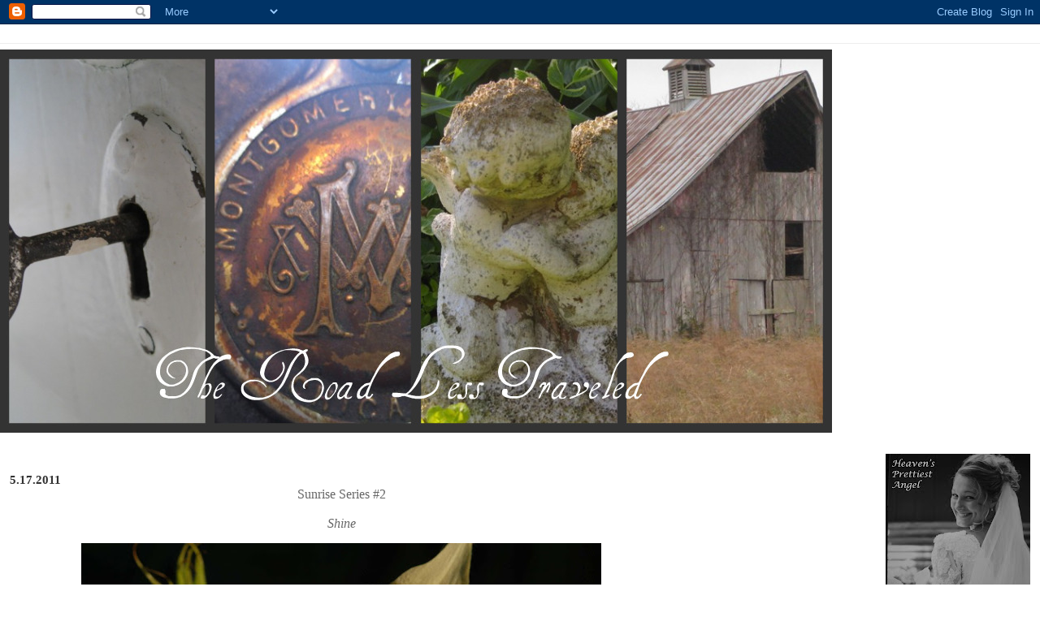

--- FILE ---
content_type: text/html; charset=UTF-8
request_url: https://ajourneyontheroadlesstraveled.blogspot.com/2011/05/sunrise-series-2-shine-turn-your-face.html
body_size: 16234
content:
<!DOCTYPE html>
<html dir='ltr'>
<head>
<link href='https://www.blogger.com/static/v1/widgets/2944754296-widget_css_bundle.css' rel='stylesheet' type='text/css'/>
<meta content='text/html; charset=UTF-8' http-equiv='Content-Type'/>
<meta content='blogger' name='generator'/>
<link href='https://ajourneyontheroadlesstraveled.blogspot.com/favicon.ico' rel='icon' type='image/x-icon'/>
<link href='http://ajourneyontheroadlesstraveled.blogspot.com/2011/05/sunrise-series-2-shine-turn-your-face.html' rel='canonical'/>
<link rel="alternate" type="application/atom+xml" title="The Road Less Traveled - Atom" href="https://ajourneyontheroadlesstraveled.blogspot.com/feeds/posts/default" />
<link rel="alternate" type="application/rss+xml" title="The Road Less Traveled - RSS" href="https://ajourneyontheroadlesstraveled.blogspot.com/feeds/posts/default?alt=rss" />
<link rel="service.post" type="application/atom+xml" title="The Road Less Traveled - Atom" href="https://www.blogger.com/feeds/1095516510953968940/posts/default" />

<link rel="alternate" type="application/atom+xml" title="The Road Less Traveled - Atom" href="https://ajourneyontheroadlesstraveled.blogspot.com/feeds/6225862301166588786/comments/default" />
<!--Can't find substitution for tag [blog.ieCssRetrofitLinks]-->
<link href='https://blogger.googleusercontent.com/img/b/R29vZ2xl/AVvXsEiRyfq_cdA_orARMKc0tSPPJksEimeGXOWGM2Nin2pjgrszXnM9hUoao1suNNvfvnY5dgUipMqqtMSMwGSFSFjLq2OpHAV_04okODcEHVanp9INdHaHxPyt71aQhUqt8bsZfRw95jiHQss/s640/illuminate.jpg' rel='image_src'/>
<meta content='http://ajourneyontheroadlesstraveled.blogspot.com/2011/05/sunrise-series-2-shine-turn-your-face.html' property='og:url'/>
<meta content='The Road Less Traveled' property='og:title'/>
<meta content='Sunrise Series #2 Shine Turn your face to the sun and the shadows fall behind you. ~Maori proverb 267/365 i heart flowers photo challenge' property='og:description'/>
<meta content='https://blogger.googleusercontent.com/img/b/R29vZ2xl/AVvXsEiRyfq_cdA_orARMKc0tSPPJksEimeGXOWGM2Nin2pjgrszXnM9hUoao1suNNvfvnY5dgUipMqqtMSMwGSFSFjLq2OpHAV_04okODcEHVanp9INdHaHxPyt71aQhUqt8bsZfRw95jiHQss/w1200-h630-p-k-no-nu/illuminate.jpg' property='og:image'/>
<title>The Road Less Traveled</title>
<style id='page-skin-1' type='text/css'><!--
/*
* Blogger Template Style
*
* Jellyfish
* by Jason Sutter
*/
body {
margin: 0px;
padding: 0px;
background: #ffffff;
color: #111111;
font: normal normal 76% Times, serif;
}
a:link,
a:visited,
a:active {
color: #444444;
}
a img {
border: 0;
}
@media all {
div#main-wrapper {
float: left;
width: 65%;
padding-top: 20px;
padding-right: 1em;
padding-bottom: 0;
padding-left: 0;
word-wrap: break-word; /* fix for long text breaking sidebar float in IE */
overflow: hidden;     /* fix for long non-text content breaking IE sidebar float */
}
div#sidebar-wrapper {
margin: 0px;
text-align: left;
}
div#sidebar {
width: 32%;
float: right;
word-wrap: break-word; /* fix for long text breaking sidebar float in IE */
overflow: hidden;     /* fix for long non-text content breaking IE sidebar float */
}
}
#content-wrapper {
margin-right: 1em;
margin-left: 1em;
}
@media handheld {
div#main-wrapper {
float:none;
width:90%;
}
div#sidebar-wrapper {
margin-left:5%;
}
}
h1,h2,h3,h4 {
padding:0px;
margin:0px;
}
#header {
padding-top:7px;
padding-right:0px;
padding-bottom:20px;
padding-left:0px;
margin-top:23px;
margin-right:0px;
margin-bottom:0px;
margin-left:0px;
border-top:1px solid #eeeeee;
background: #ffffff;
color: #999999;
}
h1 a:visited {
text-decoration: none;
color: #444444;
}
h1 {
padding-left: 3%;
padding-top: 20px;
border-bottom: dotted 1px #000000;
border-top: solid 6px #444444;
color: #444444;
background: #eeeeee;
text-transform:lowercase;
font: normal bold 340% Helvetica Neue Black Condensed, Arial Black,Arial, Sans-Serif;
line-height: 0.8em;
}
.description {
padding:0px;
margin-top:1em;
margin-right:12%;
margin-bottom:0px;
margin-left:5%;
color: #999999;
background:transparent;
text-transform:uppercase;
font: normal normal 80% Times, serif;
}
h3 {
color: #000000;
font-weight:normal;
font-size: 150%;
}
h3.post-title a {
color: #000000;
}
.Blog h2.date-header {
margin-top:10px;
margin-right:0px;
margin-bottom:0px;
margin-left:0px;
color: #333333;
font-size:120%;
text-align: left;
text-transform:none;
font-weight: bold;
}
#sidebar .widget {
margin-top: 0px;
margin-right: 0px;
margin-bottom: 33px;
margin-left: 0px;
padding: 0px;
font-size: 95%;
text-align: right;
}
#sidebar ul {
list-style-type: none;
margin-top: 0;
}
#sidebar li {
margin: 0px;
padding: 0px;
list-style-type: none;
}
@media all {
.widget h2 {
color: #444444;
font-size: 240%;
text-align:right;
text-transform:lowercase;
}
}
@media handheld {
.widget h2 {
text-align:left;
}
#sidebar {
text-align:left;
}
}
.post {
margin-top:0px;
margin-right:0px;
margin-bottom:30px;
margin-left:0px;
font-size:100%;
}
.post strong {
font-weight: bold;
}
#sidebar a:link,
#sidebar a:visited {
color: #999999;
}
#sidebar a:hover {
text-decoration: none;
}
pre,code,strike {
color: #666666;
}
.post-footer {
padding: 0px;
margin: 0px;
color: #444444;
font-size: 80%;
}
.post-footer a {
text-decoration:none;
}
.post-footer a:hover {
text-decoration:underline;
}
#comments {
padding-top: 2px;
padding-right: 0px;
padding-bottom: 2px;
padding-left: 5px;
font-weight: normal;
}
.comment-author {
margin-top: 20px;
}
.comment-body {
margin-top: 10px;
font-size: 100%;
}
.comment-footer {
margin-right: 10px;
display: inline;
padding: 0px;
color: #444444;
font-size: 80%;
font-family: Lucida Grande,MS Sans Serif,Lucida Sans Unicode,Verdana,Geneva,Lucida,Arial,Helvetica,Sans-Serif;
}
.deleted-comment {
font-style:italic;
color:gray;
}
.comment-link {
margin-left: .6em;
}
.profile-img {
margin-top: 0;
margin-right: 0;
margin-bottom: 5px;
margin-left: 5px;
float: right;
}
.Profile dd {
margin: 0;
padding: 0;
}
.BlogArchive #ArchiveList {
float: right;
}
.widget-content {
margin-top: 0.5em;
}
@media handheld {
.Profile img {
float:none;
}
.Profile {
text-align:left;
}
}
.feed-links {
clear: both;
line-height: 2.5em;
}
#blog-pager-newer-link {
float: left;
}
#blog-pager-older-link {
float: right;
}
#blog-pager {
text-align: center;
}
.clear {
clear: both;
}
/** Tweaks for subscribe widget */
.widget-content .subscribe-wrapper {
float: right;
clear: right;
margin: .2em;
font-family: Arial,Sans-Serif;
}
/** Tweaks for layout editor mode */
body#layout #outer-wrapper {
margin-top: 10px;
}
body#layout #main-wrapper,
body#layout #header {
margin-top: 0;
padding-top: 0;
}

--></style>
<link href='https://www.blogger.com/dyn-css/authorization.css?targetBlogID=1095516510953968940&amp;zx=b6b51493-dc02-4e20-a354-b0a8410dadda' media='none' onload='if(media!=&#39;all&#39;)media=&#39;all&#39;' rel='stylesheet'/><noscript><link href='https://www.blogger.com/dyn-css/authorization.css?targetBlogID=1095516510953968940&amp;zx=b6b51493-dc02-4e20-a354-b0a8410dadda' rel='stylesheet'/></noscript>
<meta name='google-adsense-platform-account' content='ca-host-pub-1556223355139109'/>
<meta name='google-adsense-platform-domain' content='blogspot.com'/>

</head>
<body>
<div class='navbar section' id='navbar'><div class='widget Navbar' data-version='1' id='Navbar1'><script type="text/javascript">
    function setAttributeOnload(object, attribute, val) {
      if(window.addEventListener) {
        window.addEventListener('load',
          function(){ object[attribute] = val; }, false);
      } else {
        window.attachEvent('onload', function(){ object[attribute] = val; });
      }
    }
  </script>
<div id="navbar-iframe-container"></div>
<script type="text/javascript" src="https://apis.google.com/js/platform.js"></script>
<script type="text/javascript">
      gapi.load("gapi.iframes:gapi.iframes.style.bubble", function() {
        if (gapi.iframes && gapi.iframes.getContext) {
          gapi.iframes.getContext().openChild({
              url: 'https://www.blogger.com/navbar/1095516510953968940?po\x3d6225862301166588786\x26origin\x3dhttps://ajourneyontheroadlesstraveled.blogspot.com',
              where: document.getElementById("navbar-iframe-container"),
              id: "navbar-iframe"
          });
        }
      });
    </script><script type="text/javascript">
(function() {
var script = document.createElement('script');
script.type = 'text/javascript';
script.src = '//pagead2.googlesyndication.com/pagead/js/google_top_exp.js';
var head = document.getElementsByTagName('head')[0];
if (head) {
head.appendChild(script);
}})();
</script>
</div></div>
<div id='outer-wrapper'><div id='wrap2'>
<!-- skip links for text browsers -->
<span id='skiplinks' style='display:none;'>
<a href='#main'>skip to main </a> |
      <a href='#sidebar'>skip to sidebar</a>
</span>
<div id='header-wrapper'>
<div class='header section' id='header'><div class='widget Header' data-version='1' id='Header1'>
<div id='header-inner'>
<a href='https://ajourneyontheroadlesstraveled.blogspot.com/' style='display: block'>
<img alt="The Road Less Traveled" height="472px; " id="Header1_headerimg" src="//4.bp.blogspot.com/_1eDG572qN1s/S3-IIH8GJRI/AAAAAAAAABQ/oW68Z-qIVqc/S1600-R/Picnik+collage+header.jpg" style="display: block" width="1024px; ">
</a>
</div>
</div></div>
</div>
<div id='content-wrapper'>
<div id='crosscol-wrapper' style='text-align:center'>
<div class='crosscol no-items section' id='crosscol'></div>
</div>
<div id='main-wrapper'>
<div class='main section' id='main'><div class='widget Blog' data-version='1' id='Blog1'>
<div class='blog-posts hfeed'>

          <div class="date-outer">
        
<h2 class='date-header'><span>5.17.2011</span></h2>

          <div class="date-posts">
        
<div class='post-outer'>
<div class='post hentry uncustomized-post-template' itemprop='blogPost' itemscope='itemscope' itemtype='http://schema.org/BlogPosting'>
<meta content='https://blogger.googleusercontent.com/img/b/R29vZ2xl/AVvXsEiRyfq_cdA_orARMKc0tSPPJksEimeGXOWGM2Nin2pjgrszXnM9hUoao1suNNvfvnY5dgUipMqqtMSMwGSFSFjLq2OpHAV_04okODcEHVanp9INdHaHxPyt71aQhUqt8bsZfRw95jiHQss/s640/illuminate.jpg' itemprop='image_url'/>
<meta content='1095516510953968940' itemprop='blogId'/>
<meta content='6225862301166588786' itemprop='postId'/>
<a name='6225862301166588786'></a>
<div class='post-header'>
<div class='post-header-line-1'></div>
</div>
<div class='post-body entry-content' id='post-body-6225862301166588786' itemprop='description articleBody'>
<div style="text-align: center;"><span style="color: rgb(102, 102, 102);font-size:130%;" >Sunrise Series #2</span><span style="font-style: italic; color: rgb(102, 102, 102);font-size:130%;" ><br /><br />Shine</span><br /><br /></div><div style="text-align: center;"><a href="https://blogger.googleusercontent.com/img/b/R29vZ2xl/AVvXsEiRyfq_cdA_orARMKc0tSPPJksEimeGXOWGM2Nin2pjgrszXnM9hUoao1suNNvfvnY5dgUipMqqtMSMwGSFSFjLq2OpHAV_04okODcEHVanp9INdHaHxPyt71aQhUqt8bsZfRw95jiHQss/s1600/illuminate.jpg" onblur="try {parent.deselectBloggerImageGracefully();} catch(e) {}"><img alt="" border="0" id="BLOGGER_PHOTO_ID_5607675752267664658" src="https://blogger.googleusercontent.com/img/b/R29vZ2xl/AVvXsEiRyfq_cdA_orARMKc0tSPPJksEimeGXOWGM2Nin2pjgrszXnM9hUoao1suNNvfvnY5dgUipMqqtMSMwGSFSFjLq2OpHAV_04okODcEHVanp9INdHaHxPyt71aQhUqt8bsZfRw95jiHQss/s640/illuminate.jpg" style="display: block; margin: 0px auto 10px; text-align: center; cursor: pointer;" /></a><br /><span style="color: rgb(153, 153, 153);">Turn your face to the sun</span><br /><span style="color: rgb(153, 153, 153);">and the shadows fall behind you.</span><br /><span style="color: rgb(153, 153, 153);">~Maori proverb</span><br /><br /><span style="font-size:78%;"><span style="color: rgb(153, 153, 153);">267/365</span></span><br /><br /><a href="http://www.iheartfaces.com/2011/05/photo-contest-flowers/"><span style="font-size:78%;"><span style="color: rgb(153, 153, 153);">i heart flowers photo challenge</span></span></a><br /></div>
<div style='clear: both;'></div>
</div>
<div class='post-footer'>
<div class='post-footer-line post-footer-line-1'>
<span class='post-author vcard'>
Posted by
<span class='fn' itemprop='author' itemscope='itemscope' itemtype='http://schema.org/Person'>
<span itemprop='name'>chasity</span>
</span>
</span>
<span class='post-timestamp'>
at
<meta content='http://ajourneyontheroadlesstraveled.blogspot.com/2011/05/sunrise-series-2-shine-turn-your-face.html' itemprop='url'/>
<a class='timestamp-link' href='https://ajourneyontheroadlesstraveled.blogspot.com/2011/05/sunrise-series-2-shine-turn-your-face.html' rel='bookmark' title='permanent link'><abbr class='published' itemprop='datePublished' title='2011-05-17T06:25:00-07:00'>17.5.11</abbr></a>
</span>
<span class='post-comment-link'>
</span>
<span class='post-icons'>
<span class='item-control blog-admin pid-75951845'>
<a href='https://www.blogger.com/post-edit.g?blogID=1095516510953968940&postID=6225862301166588786&from=pencil' title='Edit Post'>
<img alt='' class='icon-action' height='18' src='https://resources.blogblog.com/img/icon18_edit_allbkg.gif' width='18'/>
</a>
</span>
</span>
<div class='post-share-buttons goog-inline-block'>
</div>
</div>
<div class='post-footer-line post-footer-line-2'>
<span class='post-labels'>
Labels:
<a href='https://ajourneyontheroadlesstraveled.blogspot.com/search/label/Flowers' rel='tag'>Flowers</a>
</span>
</div>
<div class='post-footer-line post-footer-line-3'>
<span class='post-location'>
</span>
</div>
</div>
</div>
<div class='comments' id='comments'>
<a name='comments'></a>
<h4>18 comments:</h4>
<div id='Blog1_comments-block-wrapper'>
<dl class='avatar-comment-indent' id='comments-block'>
<dt class='comment-author ' id='c2632445179020043328'>
<a name='c2632445179020043328'></a>
<div class="avatar-image-container vcard"><span dir="ltr"><a href="https://www.blogger.com/profile/09613641539690770656" target="" rel="nofollow" onclick="" class="avatar-hovercard" id="av-2632445179020043328-09613641539690770656"><img src="https://resources.blogblog.com/img/blank.gif" width="35" height="35" class="delayLoad" style="display: none;" longdesc="//blogger.googleusercontent.com/img/b/R29vZ2xl/AVvXsEgMN7F3hH1gueeeO7Aa0L8_LgNIoi3LFUKjoy2b4qHNJa2lejbZVbugG4kheF212ZaXiRxYfXJnUB8BfoiDcfsIcylqiNv_-5iX0KpEOfhVsMpcCqBLLmR9w_a7Ghv8_Q/s45-c/tn_me.jpg" alt="" title="Bridget">

<noscript><img src="//blogger.googleusercontent.com/img/b/R29vZ2xl/AVvXsEgMN7F3hH1gueeeO7Aa0L8_LgNIoi3LFUKjoy2b4qHNJa2lejbZVbugG4kheF212ZaXiRxYfXJnUB8BfoiDcfsIcylqiNv_-5iX0KpEOfhVsMpcCqBLLmR9w_a7Ghv8_Q/s45-c/tn_me.jpg" width="35" height="35" class="photo" alt=""></noscript></a></span></div>
<a href='https://www.blogger.com/profile/09613641539690770656' rel='nofollow'>Bridget</a>
said...
</dt>
<dd class='comment-body' id='Blog1_cmt-2632445179020043328'>
<p>
looks like the flower has even captured the color of the sun
</p>
</dd>
<dd class='comment-footer'>
<span class='comment-timestamp'>
<a href='https://ajourneyontheroadlesstraveled.blogspot.com/2011/05/sunrise-series-2-shine-turn-your-face.html?showComment=1305644713562#c2632445179020043328' title='comment permalink'>
May 17, 2011 at 8:05&#8239;AM
</a>
<span class='item-control blog-admin pid-165875680'>
<a class='comment-delete' href='https://www.blogger.com/comment/delete/1095516510953968940/2632445179020043328' title='Delete Comment'>
<img src='https://resources.blogblog.com/img/icon_delete13.gif'/>
</a>
</span>
</span>
</dd>
<dt class='comment-author ' id='c8479952763175937432'>
<a name='c8479952763175937432'></a>
<div class="avatar-image-container avatar-stock"><span dir="ltr"><a href="https://www.blogger.com/profile/03647342963386494514" target="" rel="nofollow" onclick="" class="avatar-hovercard" id="av-8479952763175937432-03647342963386494514"><img src="//www.blogger.com/img/blogger_logo_round_35.png" width="35" height="35" alt="" title="Chastity Abbott">

</a></span></div>
<a href='https://www.blogger.com/profile/03647342963386494514' rel='nofollow'>Chastity Abbott</a>
said...
</dt>
<dd class='comment-body' id='Blog1_cmt-8479952763175937432'>
<p>
Truly beautiful...love the quote too. :)
</p>
</dd>
<dd class='comment-footer'>
<span class='comment-timestamp'>
<a href='https://ajourneyontheroadlesstraveled.blogspot.com/2011/05/sunrise-series-2-shine-turn-your-face.html?showComment=1305645749678#c8479952763175937432' title='comment permalink'>
May 17, 2011 at 8:22&#8239;AM
</a>
<span class='item-control blog-admin pid-241147294'>
<a class='comment-delete' href='https://www.blogger.com/comment/delete/1095516510953968940/8479952763175937432' title='Delete Comment'>
<img src='https://resources.blogblog.com/img/icon_delete13.gif'/>
</a>
</span>
</span>
</dd>
<dt class='comment-author ' id='c1179805784006558018'>
<a name='c1179805784006558018'></a>
<div class="avatar-image-container vcard"><span dir="ltr"><a href="https://www.blogger.com/profile/04886502544010479581" target="" rel="nofollow" onclick="" class="avatar-hovercard" id="av-1179805784006558018-04886502544010479581"><img src="https://resources.blogblog.com/img/blank.gif" width="35" height="35" class="delayLoad" style="display: none;" longdesc="//blogger.googleusercontent.com/img/b/R29vZ2xl/AVvXsEir5jMGqc7H7nI8HTcl6-NQXq-7VNjZwMRFSvYnbt5WkTJfKl2RlWhTmy9qczMR-Az5uOuXs9p4Sl3OF2Dw22FmxD0glj8kk2rtDpFNvjTLFjgkSiXwuTcsi6vcGuUFpcrCmp2fFSkTwry6XBsunPnSG7iXBMRc90fU7MkqRY3-4AbZ2_U/s45/inbound331438055634845049.jpg" alt="" title="darlin">

<noscript><img src="//blogger.googleusercontent.com/img/b/R29vZ2xl/AVvXsEir5jMGqc7H7nI8HTcl6-NQXq-7VNjZwMRFSvYnbt5WkTJfKl2RlWhTmy9qczMR-Az5uOuXs9p4Sl3OF2Dw22FmxD0glj8kk2rtDpFNvjTLFjgkSiXwuTcsi6vcGuUFpcrCmp2fFSkTwry6XBsunPnSG7iXBMRc90fU7MkqRY3-4AbZ2_U/s45/inbound331438055634845049.jpg" width="35" height="35" class="photo" alt=""></noscript></a></span></div>
<a href='https://www.blogger.com/profile/04886502544010479581' rel='nofollow'>darlin</a>
said...
</dt>
<dd class='comment-body' id='Blog1_cmt-1179805784006558018'>
<p>
Chas this shot is so beautiful, the yellow contrast with the dark background is stunning! <br /><br />I was looking for quotes last night and was going to chose this one as well but another one jumped out at me. I love this quote! <br /><br />Enjoy your day.
</p>
</dd>
<dd class='comment-footer'>
<span class='comment-timestamp'>
<a href='https://ajourneyontheroadlesstraveled.blogspot.com/2011/05/sunrise-series-2-shine-turn-your-face.html?showComment=1305647158781#c1179805784006558018' title='comment permalink'>
May 17, 2011 at 8:45&#8239;AM
</a>
<span class='item-control blog-admin pid-2028967450'>
<a class='comment-delete' href='https://www.blogger.com/comment/delete/1095516510953968940/1179805784006558018' title='Delete Comment'>
<img src='https://resources.blogblog.com/img/icon_delete13.gif'/>
</a>
</span>
</span>
</dd>
<dt class='comment-author ' id='c4183610346184493424'>
<a name='c4183610346184493424'></a>
<div class="avatar-image-container vcard"><span dir="ltr"><a href="https://www.blogger.com/profile/01847206680320012887" target="" rel="nofollow" onclick="" class="avatar-hovercard" id="av-4183610346184493424-01847206680320012887"><img src="https://resources.blogblog.com/img/blank.gif" width="35" height="35" class="delayLoad" style="display: none;" longdesc="//blogger.googleusercontent.com/img/b/R29vZ2xl/AVvXsEgNdVjfi_KWXhyr25J82lDfRTk-onEqUhls8hd6J1XET44R6ehuZktxw93pjdKV32o_WB7dXZvDzkJuXUr7fejjKzFpUka9kjpGL2unK0MAGj78eBcRuPTcr-Dnq1w3-pI/s45-c/5355192711_0b1f7d7b62_o.jpg" alt="" title="S. Etole">

<noscript><img src="//blogger.googleusercontent.com/img/b/R29vZ2xl/AVvXsEgNdVjfi_KWXhyr25J82lDfRTk-onEqUhls8hd6J1XET44R6ehuZktxw93pjdKV32o_WB7dXZvDzkJuXUr7fejjKzFpUka9kjpGL2unK0MAGj78eBcRuPTcr-Dnq1w3-pI/s45-c/5355192711_0b1f7d7b62_o.jpg" width="35" height="35" class="photo" alt=""></noscript></a></span></div>
<a href='https://www.blogger.com/profile/01847206680320012887' rel='nofollow'>S. Etole</a>
said...
</dt>
<dd class='comment-body' id='Blog1_cmt-4183610346184493424'>
<p>
You&#39;ve caught the essence of her loveliness ...
</p>
</dd>
<dd class='comment-footer'>
<span class='comment-timestamp'>
<a href='https://ajourneyontheroadlesstraveled.blogspot.com/2011/05/sunrise-series-2-shine-turn-your-face.html?showComment=1305647619414#c4183610346184493424' title='comment permalink'>
May 17, 2011 at 8:53&#8239;AM
</a>
<span class='item-control blog-admin pid-404392015'>
<a class='comment-delete' href='https://www.blogger.com/comment/delete/1095516510953968940/4183610346184493424' title='Delete Comment'>
<img src='https://resources.blogblog.com/img/icon_delete13.gif'/>
</a>
</span>
</span>
</dd>
<dt class='comment-author ' id='c6277147562912774118'>
<a name='c6277147562912774118'></a>
<div class="avatar-image-container avatar-stock"><span dir="ltr"><a href="https://www.blogger.com/profile/02085717440371812847" target="" rel="nofollow" onclick="" class="avatar-hovercard" id="av-6277147562912774118-02085717440371812847"><img src="//www.blogger.com/img/blogger_logo_round_35.png" width="35" height="35" alt="" title="Lisa ">

</a></span></div>
<a href='https://www.blogger.com/profile/02085717440371812847' rel='nofollow'>Lisa </a>
said...
</dt>
<dd class='comment-body' id='Blog1_cmt-6277147562912774118'>
<p>
I love love the yellow. Beautiful
</p>
</dd>
<dd class='comment-footer'>
<span class='comment-timestamp'>
<a href='https://ajourneyontheroadlesstraveled.blogspot.com/2011/05/sunrise-series-2-shine-turn-your-face.html?showComment=1305654186034#c6277147562912774118' title='comment permalink'>
May 17, 2011 at 10:43&#8239;AM
</a>
<span class='item-control blog-admin pid-1741362707'>
<a class='comment-delete' href='https://www.blogger.com/comment/delete/1095516510953968940/6277147562912774118' title='Delete Comment'>
<img src='https://resources.blogblog.com/img/icon_delete13.gif'/>
</a>
</span>
</span>
</dd>
<dt class='comment-author ' id='c3362417047284928748'>
<a name='c3362417047284928748'></a>
<div class="avatar-image-container vcard"><span dir="ltr"><a href="https://www.blogger.com/profile/11260132564992492524" target="" rel="nofollow" onclick="" class="avatar-hovercard" id="av-3362417047284928748-11260132564992492524"><img src="https://resources.blogblog.com/img/blank.gif" width="35" height="35" class="delayLoad" style="display: none;" longdesc="//1.bp.blogspot.com/-gIw6NeHeu9A/Z04uEIA4kdI/AAAAAAAFQOs/-b96L_B4pkE_DE3cy6cHKxdGj52Zc63wwCK4BGAYYCw/s35/0006.jpg" alt="" title="Ruth Hiebert">

<noscript><img src="//1.bp.blogspot.com/-gIw6NeHeu9A/Z04uEIA4kdI/AAAAAAAFQOs/-b96L_B4pkE_DE3cy6cHKxdGj52Zc63wwCK4BGAYYCw/s35/0006.jpg" width="35" height="35" class="photo" alt=""></noscript></a></span></div>
<a href='https://www.blogger.com/profile/11260132564992492524' rel='nofollow'>Ruth Hiebert</a>
said...
</dt>
<dd class='comment-body' id='Blog1_cmt-3362417047284928748'>
<p>
Beautiful.Yes,looking at the sun or Son,will cast the shadows behind us.
</p>
</dd>
<dd class='comment-footer'>
<span class='comment-timestamp'>
<a href='https://ajourneyontheroadlesstraveled.blogspot.com/2011/05/sunrise-series-2-shine-turn-your-face.html?showComment=1305658903388#c3362417047284928748' title='comment permalink'>
May 17, 2011 at 12:01&#8239;PM
</a>
<span class='item-control blog-admin pid-1235824389'>
<a class='comment-delete' href='https://www.blogger.com/comment/delete/1095516510953968940/3362417047284928748' title='Delete Comment'>
<img src='https://resources.blogblog.com/img/icon_delete13.gif'/>
</a>
</span>
</span>
</dd>
<dt class='comment-author ' id='c2562288026036625700'>
<a name='c2562288026036625700'></a>
<div class="avatar-image-container avatar-stock"><span dir="ltr"><a href="https://www.blogger.com/profile/05793386254564806126" target="" rel="nofollow" onclick="" class="avatar-hovercard" id="av-2562288026036625700-05793386254564806126"><img src="//www.blogger.com/img/blogger_logo_round_35.png" width="35" height="35" alt="" title="One Photo">

</a></span></div>
<a href='https://www.blogger.com/profile/05793386254564806126' rel='nofollow'>One Photo</a>
said...
</dt>
<dd class='comment-body' id='Blog1_cmt-2562288026036625700'>
<p>
I like your proverb and can tell this is your philosophy on life and it is very true, if you look for the bright side and good in life the bad and dark look far less intimidating.<br /><br />Lovely photo too - the petals positively shimmer in the light.
</p>
</dd>
<dd class='comment-footer'>
<span class='comment-timestamp'>
<a href='https://ajourneyontheroadlesstraveled.blogspot.com/2011/05/sunrise-series-2-shine-turn-your-face.html?showComment=1305659315614#c2562288026036625700' title='comment permalink'>
May 17, 2011 at 12:08&#8239;PM
</a>
<span class='item-control blog-admin pid-2031826551'>
<a class='comment-delete' href='https://www.blogger.com/comment/delete/1095516510953968940/2562288026036625700' title='Delete Comment'>
<img src='https://resources.blogblog.com/img/icon_delete13.gif'/>
</a>
</span>
</span>
</dd>
<dt class='comment-author ' id='c8603180132841459022'>
<a name='c8603180132841459022'></a>
<div class="avatar-image-container avatar-stock"><span dir="ltr"><img src="//resources.blogblog.com/img/blank.gif" width="35" height="35" alt="" title="Anonymous">

</span></div>
Anonymous
said...
</dt>
<dd class='comment-body' id='Blog1_cmt-8603180132841459022'>
<p>
That is sooo beautiful! =)
</p>
</dd>
<dd class='comment-footer'>
<span class='comment-timestamp'>
<a href='https://ajourneyontheroadlesstraveled.blogspot.com/2011/05/sunrise-series-2-shine-turn-your-face.html?showComment=1305663795340#c8603180132841459022' title='comment permalink'>
May 17, 2011 at 1:23&#8239;PM
</a>
<span class='item-control blog-admin pid-1208195847'>
<a class='comment-delete' href='https://www.blogger.com/comment/delete/1095516510953968940/8603180132841459022' title='Delete Comment'>
<img src='https://resources.blogblog.com/img/icon_delete13.gif'/>
</a>
</span>
</span>
</dd>
<dt class='comment-author ' id='c4936508101759211821'>
<a name='c4936508101759211821'></a>
<div class="avatar-image-container vcard"><span dir="ltr"><a href="https://www.blogger.com/profile/05816561675529288784" target="" rel="nofollow" onclick="" class="avatar-hovercard" id="av-4936508101759211821-05816561675529288784"><img src="https://resources.blogblog.com/img/blank.gif" width="35" height="35" class="delayLoad" style="display: none;" longdesc="//blogger.googleusercontent.com/img/b/R29vZ2xl/AVvXsEhkECZCjHZLklhH9lBLDhNYB_1UWcxB7E8MdvjooWTeC5F1DuIpvBGxhyaODP_6pSGVuqlg1L74fmBfhZZzuJ1UCSDGY15CYAO-hUPEOCUTQq_oHhFw02L0NxVzsppypA/s45-c/ring&amp;roses.JPG" alt="" title="Leah C">

<noscript><img src="//blogger.googleusercontent.com/img/b/R29vZ2xl/AVvXsEhkECZCjHZLklhH9lBLDhNYB_1UWcxB7E8MdvjooWTeC5F1DuIpvBGxhyaODP_6pSGVuqlg1L74fmBfhZZzuJ1UCSDGY15CYAO-hUPEOCUTQq_oHhFw02L0NxVzsppypA/s45-c/ring&amp;roses.JPG" width="35" height="35" class="photo" alt=""></noscript></a></span></div>
<a href='https://www.blogger.com/profile/05816561675529288784' rel='nofollow'>Leah C</a>
said...
</dt>
<dd class='comment-body' id='Blog1_cmt-4936508101759211821'>
<p>
Beyond beuatiful:)  And the quote is one of my favorites!
</p>
</dd>
<dd class='comment-footer'>
<span class='comment-timestamp'>
<a href='https://ajourneyontheroadlesstraveled.blogspot.com/2011/05/sunrise-series-2-shine-turn-your-face.html?showComment=1305665297570#c4936508101759211821' title='comment permalink'>
May 17, 2011 at 1:48&#8239;PM
</a>
<span class='item-control blog-admin pid-1629370539'>
<a class='comment-delete' href='https://www.blogger.com/comment/delete/1095516510953968940/4936508101759211821' title='Delete Comment'>
<img src='https://resources.blogblog.com/img/icon_delete13.gif'/>
</a>
</span>
</span>
</dd>
<dt class='comment-author ' id='c905853527232104656'>
<a name='c905853527232104656'></a>
<div class="avatar-image-container vcard"><span dir="ltr"><a href="https://www.blogger.com/profile/09267875556376642665" target="" rel="nofollow" onclick="" class="avatar-hovercard" id="av-905853527232104656-09267875556376642665"><img src="https://resources.blogblog.com/img/blank.gif" width="35" height="35" class="delayLoad" style="display: none;" longdesc="//4.bp.blogspot.com/-hFZVZG5N0DY/VrRs2AOZIhI/AAAAAAAACdE/HgIKezkG7g8/s35/Copy%252Bof%252B0209b.jpg" alt="" title="Brenda">

<noscript><img src="//4.bp.blogspot.com/-hFZVZG5N0DY/VrRs2AOZIhI/AAAAAAAACdE/HgIKezkG7g8/s35/Copy%252Bof%252B0209b.jpg" width="35" height="35" class="photo" alt=""></noscript></a></span></div>
<a href='https://www.blogger.com/profile/09267875556376642665' rel='nofollow'>Brenda</a>
said...
</dt>
<dd class='comment-body' id='Blog1_cmt-905853527232104656'>
<p>
Really good picture. After several gloomy days, isn&#39;t it great to feel warm sun on your face.
</p>
</dd>
<dd class='comment-footer'>
<span class='comment-timestamp'>
<a href='https://ajourneyontheroadlesstraveled.blogspot.com/2011/05/sunrise-series-2-shine-turn-your-face.html?showComment=1305669740982#c905853527232104656' title='comment permalink'>
May 17, 2011 at 3:02&#8239;PM
</a>
<span class='item-control blog-admin pid-1192479528'>
<a class='comment-delete' href='https://www.blogger.com/comment/delete/1095516510953968940/905853527232104656' title='Delete Comment'>
<img src='https://resources.blogblog.com/img/icon_delete13.gif'/>
</a>
</span>
</span>
</dd>
<dt class='comment-author ' id='c7911478063248129696'>
<a name='c7911478063248129696'></a>
<div class="avatar-image-container avatar-stock"><span dir="ltr"><a href="https://www.blogger.com/profile/13326013158100328181" target="" rel="nofollow" onclick="" class="avatar-hovercard" id="av-7911478063248129696-13326013158100328181"><img src="//www.blogger.com/img/blogger_logo_round_35.png" width="35" height="35" alt="" title="Unknown">

</a></span></div>
<a href='https://www.blogger.com/profile/13326013158100328181' rel='nofollow'>Unknown</a>
said...
</dt>
<dd class='comment-body' id='Blog1_cmt-7911478063248129696'>
<p>
Gorgeous pic love the dewy morn too
</p>
</dd>
<dd class='comment-footer'>
<span class='comment-timestamp'>
<a href='https://ajourneyontheroadlesstraveled.blogspot.com/2011/05/sunrise-series-2-shine-turn-your-face.html?showComment=1305672996396#c7911478063248129696' title='comment permalink'>
May 17, 2011 at 3:56&#8239;PM
</a>
<span class='item-control blog-admin pid-816264773'>
<a class='comment-delete' href='https://www.blogger.com/comment/delete/1095516510953968940/7911478063248129696' title='Delete Comment'>
<img src='https://resources.blogblog.com/img/icon_delete13.gif'/>
</a>
</span>
</span>
</dd>
<dt class='comment-author ' id='c8184684296833933849'>
<a name='c8184684296833933849'></a>
<div class="avatar-image-container avatar-stock"><span dir="ltr"><a href="https://www.blogger.com/profile/01202096303366476728" target="" rel="nofollow" onclick="" class="avatar-hovercard" id="av-8184684296833933849-01202096303366476728"><img src="//www.blogger.com/img/blogger_logo_round_35.png" width="35" height="35" alt="" title="john bord">

</a></span></div>
<a href='https://www.blogger.com/profile/01202096303366476728' rel='nofollow'>john bord</a>
said...
</dt>
<dd class='comment-body' id='Blog1_cmt-8184684296833933849'>
<p>
The columbine reminds me of an albino one, yet it fits in with the use of light, a great metaphor.
</p>
</dd>
<dd class='comment-footer'>
<span class='comment-timestamp'>
<a href='https://ajourneyontheroadlesstraveled.blogspot.com/2011/05/sunrise-series-2-shine-turn-your-face.html?showComment=1305676806991#c8184684296833933849' title='comment permalink'>
May 17, 2011 at 5:00&#8239;PM
</a>
<span class='item-control blog-admin pid-1369757415'>
<a class='comment-delete' href='https://www.blogger.com/comment/delete/1095516510953968940/8184684296833933849' title='Delete Comment'>
<img src='https://resources.blogblog.com/img/icon_delete13.gif'/>
</a>
</span>
</span>
</dd>
<dt class='comment-author ' id='c8805001541941900678'>
<a name='c8805001541941900678'></a>
<div class="avatar-image-container vcard"><span dir="ltr"><a href="https://www.blogger.com/profile/07483295526635664974" target="" rel="nofollow" onclick="" class="avatar-hovercard" id="av-8805001541941900678-07483295526635664974"><img src="https://resources.blogblog.com/img/blank.gif" width="35" height="35" class="delayLoad" style="display: none;" longdesc="//blogger.googleusercontent.com/img/b/R29vZ2xl/AVvXsEhb7HapoyZUGGCwgmA58bWQWgcWRYv5ffbYJPQqt_jC2inWuNkxGiJqcHTAarlszS6f7a1li9XWXvoDLWx7jRnRyh-iYqxBh4m2Zlpp515ovJC3HzfkOWclF8XR4vRclK4/s45-c/140206%252BRick%252Bportrait-9127.jpg" alt="" title="Rick">

<noscript><img src="//blogger.googleusercontent.com/img/b/R29vZ2xl/AVvXsEhb7HapoyZUGGCwgmA58bWQWgcWRYv5ffbYJPQqt_jC2inWuNkxGiJqcHTAarlszS6f7a1li9XWXvoDLWx7jRnRyh-iYqxBh4m2Zlpp515ovJC3HzfkOWclF8XR4vRclK4/s45-c/140206%252BRick%252Bportrait-9127.jpg" width="35" height="35" class="photo" alt=""></noscript></a></span></div>
<a href='https://www.blogger.com/profile/07483295526635664974' rel='nofollow'>Rick</a>
said...
</dt>
<dd class='comment-body' id='Blog1_cmt-8805001541941900678'>
<p>
I&#39;m slowly (that&#39;s the key word) making my blog visits. I paused to see your beautiful shots and read your wonderful quotes. So much to take in and so enjoyable.<br /><br />Thanks Chas. It&#39;s always so good to see the beauty of the creation.<br /><br />Have a wonderful week !
</p>
</dd>
<dd class='comment-footer'>
<span class='comment-timestamp'>
<a href='https://ajourneyontheroadlesstraveled.blogspot.com/2011/05/sunrise-series-2-shine-turn-your-face.html?showComment=1305699228842#c8805001541941900678' title='comment permalink'>
May 17, 2011 at 11:13&#8239;PM
</a>
<span class='item-control blog-admin pid-96685438'>
<a class='comment-delete' href='https://www.blogger.com/comment/delete/1095516510953968940/8805001541941900678' title='Delete Comment'>
<img src='https://resources.blogblog.com/img/icon_delete13.gif'/>
</a>
</span>
</span>
</dd>
<dt class='comment-author ' id='c2087791653664869009'>
<a name='c2087791653664869009'></a>
<div class="avatar-image-container vcard"><span dir="ltr"><a href="https://www.blogger.com/profile/14131220171499559949" target="" rel="nofollow" onclick="" class="avatar-hovercard" id="av-2087791653664869009-14131220171499559949"><img src="https://resources.blogblog.com/img/blank.gif" width="35" height="35" class="delayLoad" style="display: none;" longdesc="//blogger.googleusercontent.com/img/b/R29vZ2xl/AVvXsEi-xEO11hdc8So29bz8Dj2UwlJOJ6hEAdSKGh8EgkUjNaCvP8OFp88Y3B52tE2zwfPPPHx4UHcozpXbXlt6JpTOD0p4Sdcfe8hYo1DqCQwEAPtfwF8AYgiK4dHo0ADeVw/s45-c/_J7A6448.jpg" alt="" title="Justine">

<noscript><img src="//blogger.googleusercontent.com/img/b/R29vZ2xl/AVvXsEi-xEO11hdc8So29bz8Dj2UwlJOJ6hEAdSKGh8EgkUjNaCvP8OFp88Y3B52tE2zwfPPPHx4UHcozpXbXlt6JpTOD0p4Sdcfe8hYo1DqCQwEAPtfwF8AYgiK4dHo0ADeVw/s45-c/_J7A6448.jpg" width="35" height="35" class="photo" alt=""></noscript></a></span></div>
<a href='https://www.blogger.com/profile/14131220171499559949' rel='nofollow'>Justine</a>
said...
</dt>
<dd class='comment-body' id='Blog1_cmt-2087791653664869009'>
<p>
How absolutely beautiful
</p>
</dd>
<dd class='comment-footer'>
<span class='comment-timestamp'>
<a href='https://ajourneyontheroadlesstraveled.blogspot.com/2011/05/sunrise-series-2-shine-turn-your-face.html?showComment=1305700544100#c2087791653664869009' title='comment permalink'>
May 17, 2011 at 11:35&#8239;PM
</a>
<span class='item-control blog-admin pid-1034421323'>
<a class='comment-delete' href='https://www.blogger.com/comment/delete/1095516510953968940/2087791653664869009' title='Delete Comment'>
<img src='https://resources.blogblog.com/img/icon_delete13.gif'/>
</a>
</span>
</span>
</dd>
<dt class='comment-author ' id='c1185498375963828305'>
<a name='c1185498375963828305'></a>
<div class="avatar-image-container avatar-stock"><span dir="ltr"><a href="https://www.blogger.com/profile/06052655796247020555" target="" rel="nofollow" onclick="" class="avatar-hovercard" id="av-1185498375963828305-06052655796247020555"><img src="//www.blogger.com/img/blogger_logo_round_35.png" width="35" height="35" alt="" title="Unknown">

</a></span></div>
<a href='https://www.blogger.com/profile/06052655796247020555' rel='nofollow'>Unknown</a>
said...
</dt>
<dd class='comment-body' id='Blog1_cmt-1185498375963828305'>
<p>
This look so pretty. I love the light.. And that quote goes perfectly with it.. Hope you have a day filled with sunshine.. <br /><br />Hugs, Linda
</p>
</dd>
<dd class='comment-footer'>
<span class='comment-timestamp'>
<a href='https://ajourneyontheroadlesstraveled.blogspot.com/2011/05/sunrise-series-2-shine-turn-your-face.html?showComment=1305727118655#c1185498375963828305' title='comment permalink'>
May 18, 2011 at 6:58&#8239;AM
</a>
<span class='item-control blog-admin pid-1016900207'>
<a class='comment-delete' href='https://www.blogger.com/comment/delete/1095516510953968940/1185498375963828305' title='Delete Comment'>
<img src='https://resources.blogblog.com/img/icon_delete13.gif'/>
</a>
</span>
</span>
</dd>
<dt class='comment-author ' id='c8834719193261021073'>
<a name='c8834719193261021073'></a>
<div class="avatar-image-container vcard"><span dir="ltr"><a href="https://www.blogger.com/profile/06638444295223502727" target="" rel="nofollow" onclick="" class="avatar-hovercard" id="av-8834719193261021073-06638444295223502727"><img src="https://resources.blogblog.com/img/blank.gif" width="35" height="35" class="delayLoad" style="display: none;" longdesc="//blogger.googleusercontent.com/img/b/R29vZ2xl/AVvXsEg0GKk0l21Fc38TcSDftdbjwdBMTCPwRwhui1hIjXrpk-cpNfT6LTzF4wjum91kMwuypLFPf_1JVUlS-q1BYbb7I6M-DaebbNkzKijce5ma4LzNhVLjyBdTocy25_NtGw/s45-c/*" alt="" title="Lisa Gordon">

<noscript><img src="//blogger.googleusercontent.com/img/b/R29vZ2xl/AVvXsEg0GKk0l21Fc38TcSDftdbjwdBMTCPwRwhui1hIjXrpk-cpNfT6LTzF4wjum91kMwuypLFPf_1JVUlS-q1BYbb7I6M-DaebbNkzKijce5ma4LzNhVLjyBdTocy25_NtGw/s45-c/*" width="35" height="35" class="photo" alt=""></noscript></a></span></div>
<a href='https://www.blogger.com/profile/06638444295223502727' rel='nofollow'>Lisa Gordon</a>
said...
</dt>
<dd class='comment-body' id='Blog1_cmt-8834719193261021073'>
<p>
One of my favorite flowers so beautifully photographed!
</p>
</dd>
<dd class='comment-footer'>
<span class='comment-timestamp'>
<a href='https://ajourneyontheroadlesstraveled.blogspot.com/2011/05/sunrise-series-2-shine-turn-your-face.html?showComment=1305763298902#c8834719193261021073' title='comment permalink'>
May 18, 2011 at 5:01&#8239;PM
</a>
<span class='item-control blog-admin pid-855765006'>
<a class='comment-delete' href='https://www.blogger.com/comment/delete/1095516510953968940/8834719193261021073' title='Delete Comment'>
<img src='https://resources.blogblog.com/img/icon_delete13.gif'/>
</a>
</span>
</span>
</dd>
<dt class='comment-author ' id='c7165898812212309263'>
<a name='c7165898812212309263'></a>
<div class="avatar-image-container vcard"><span dir="ltr"><a href="https://www.blogger.com/profile/09229446199203143099" target="" rel="nofollow" onclick="" class="avatar-hovercard" id="av-7165898812212309263-09229446199203143099"><img src="https://resources.blogblog.com/img/blank.gif" width="35" height="35" class="delayLoad" style="display: none;" longdesc="//blogger.googleusercontent.com/img/b/R29vZ2xl/AVvXsEh_ftVN0aUzWyO2GcZ9Gt_WqxgvoUdtBKeHb2OikG2CX031s-qNTbPThDtNy0PS2JkUhW-jlbrChf8nUIUVlB9d1EgUjoCc-SrDGhnTEyTNMoESPFDlFgdYxND8HacF8xo/s45-c/DSC_8728+edit.jpg" alt="" title="Piper">

<noscript><img src="//blogger.googleusercontent.com/img/b/R29vZ2xl/AVvXsEh_ftVN0aUzWyO2GcZ9Gt_WqxgvoUdtBKeHb2OikG2CX031s-qNTbPThDtNy0PS2JkUhW-jlbrChf8nUIUVlB9d1EgUjoCc-SrDGhnTEyTNMoESPFDlFgdYxND8HacF8xo/s45-c/DSC_8728+edit.jpg" width="35" height="35" class="photo" alt=""></noscript></a></span></div>
<a href='https://www.blogger.com/profile/09229446199203143099' rel='nofollow'>Piper</a>
said...
</dt>
<dd class='comment-body' id='Blog1_cmt-7165898812212309263'>
<p>
So beautiful!
</p>
</dd>
<dd class='comment-footer'>
<span class='comment-timestamp'>
<a href='https://ajourneyontheroadlesstraveled.blogspot.com/2011/05/sunrise-series-2-shine-turn-your-face.html?showComment=1305769322621#c7165898812212309263' title='comment permalink'>
May 18, 2011 at 6:42&#8239;PM
</a>
<span class='item-control blog-admin pid-1486498955'>
<a class='comment-delete' href='https://www.blogger.com/comment/delete/1095516510953968940/7165898812212309263' title='Delete Comment'>
<img src='https://resources.blogblog.com/img/icon_delete13.gif'/>
</a>
</span>
</span>
</dd>
<dt class='comment-author ' id='c8964600017472531493'>
<a name='c8964600017472531493'></a>
<div class="avatar-image-container vcard"><span dir="ltr"><a href="https://www.blogger.com/profile/09355786666073982088" target="" rel="nofollow" onclick="" class="avatar-hovercard" id="av-8964600017472531493-09355786666073982088"><img src="https://resources.blogblog.com/img/blank.gif" width="35" height="35" class="delayLoad" style="display: none;" longdesc="//blogger.googleusercontent.com/img/b/R29vZ2xl/AVvXsEjuORBvPe8_IfzmAfx2r50PRCwCIUWk9j1o-5hDk3dhBRcLRID5EEAxA5H9IiUPBh0_N0RpuKSazOzvZFG2QB-zfbJ_y9BuWbcyvGLPlIxWJjqZLBp8QnS24TeawWZ_mcE/s45-c/*" alt="" title="Annesphamily">

<noscript><img src="//blogger.googleusercontent.com/img/b/R29vZ2xl/AVvXsEjuORBvPe8_IfzmAfx2r50PRCwCIUWk9j1o-5hDk3dhBRcLRID5EEAxA5H9IiUPBh0_N0RpuKSazOzvZFG2QB-zfbJ_y9BuWbcyvGLPlIxWJjqZLBp8QnS24TeawWZ_mcE/s45-c/*" width="35" height="35" class="photo" alt=""></noscript></a></span></div>
<a href='https://www.blogger.com/profile/09355786666073982088' rel='nofollow'>Annesphamily</a>
said...
</dt>
<dd class='comment-body' id='Blog1_cmt-8964600017472531493'>
<p>
This is an amazing shot. The flower is absolutely stunning! Anne
</p>
</dd>
<dd class='comment-footer'>
<span class='comment-timestamp'>
<a href='https://ajourneyontheroadlesstraveled.blogspot.com/2011/05/sunrise-series-2-shine-turn-your-face.html?showComment=1305898680689#c8964600017472531493' title='comment permalink'>
May 20, 2011 at 6:38&#8239;AM
</a>
<span class='item-control blog-admin pid-1280708050'>
<a class='comment-delete' href='https://www.blogger.com/comment/delete/1095516510953968940/8964600017472531493' title='Delete Comment'>
<img src='https://resources.blogblog.com/img/icon_delete13.gif'/>
</a>
</span>
</span>
</dd>
</dl>
</div>
<p class='comment-footer'>
<a href='https://www.blogger.com/comment/fullpage/post/1095516510953968940/6225862301166588786' onclick='javascript:window.open(this.href, "bloggerPopup", "toolbar=0,location=0,statusbar=1,menubar=0,scrollbars=yes,width=640,height=500"); return false;'>Post a Comment</a>
</p>
</div>
</div>

        </div></div>
      
</div>
<div class='blog-pager' id='blog-pager'>
<span id='blog-pager-newer-link'>
<a class='blog-pager-newer-link' href='https://ajourneyontheroadlesstraveled.blogspot.com/2011/05/sunrise-series-3-ready-and-waiting-best.html' id='Blog1_blog-pager-newer-link' title='Newer Post'>Newer Post</a>
</span>
<span id='blog-pager-older-link'>
<a class='blog-pager-older-link' href='https://ajourneyontheroadlesstraveled.blogspot.com/2011/05/dewy-morn-in-right-light-at-right-time.html' id='Blog1_blog-pager-older-link' title='Older Post'>Older Post</a>
</span>
<a class='home-link' href='https://ajourneyontheroadlesstraveled.blogspot.com/'>Home</a>
</div>
<div class='clear'></div>
<div class='post-feeds'>
<div class='feed-links'>
Subscribe to:
<a class='feed-link' href='https://ajourneyontheroadlesstraveled.blogspot.com/feeds/6225862301166588786/comments/default' target='_blank' type='application/atom+xml'>Post Comments (Atom)</a>
</div>
</div>
</div></div>
</div>
<div id='sidebar-wrapper'>
<div class='sidebar section' id='sidebar'><div class='widget Image' data-version='1' id='Image22'>
<div class='widget-content'>
<a href='http://ajourneyontheroadlesstraveled.blogspot.com/2011/03/heavens-prettiest-angel.html'>
<img alt='' height='237' id='Image22_img' src='https://blogger.googleusercontent.com/img/b/R29vZ2xl/AVvXsEhtzZRHWkCKnl5UppD0oDLceWy5ds5zk21KUNwqJGqk_f1UBkiiWswW9qKiqQp1y_gBHd1t1fwcPRV8xKBJqutGUPXQPhVEcjr-BunTuSV3GHx-v6OnODnj4sbaRJyWWyDUPPyJ2tNpsqo/s237/sweet+shauna.jpg' width='178'/>
</a>
<br/>
<span class='caption'>in loving memory of my baby sister</span>
</div>
<div class='clear'></div>
</div><div class='widget Text' data-version='1' id='Text2'>
<div class='widget-content'>
<span class="body">When words become unclear,<br />~I shall focus with photographs.<br />When images become inadequate,<br />~I shall be content with silence.</span><br /><span class="bodybold"> <a href="http://www.brainyquote.com/quotes/quotes/a/anseladams107204.html">Ansel Adams</a> </span><br />
</div>
<div class='clear'></div>
</div><div class='widget Text' data-version='1' id='Text1'>
<div class='widget-content'>
**Thou shalt not steal**<br /><br />But this button below can be yours for the taking~<br />
</div>
<div class='clear'></div>
</div><div class='widget Image' data-version='1' id='Image4'>
<div class='widget-content'>
<a href='http://ajourneyontheroadlesstraveled.blogspot.com'>
<img alt='' height='178' id='Image4_img' src='https://blogger.googleusercontent.com/img/b/R29vZ2xl/AVvXsEjoa2g7IeInhvxDjH_mZmw1lABANNuzoTz-YHV7YevcrHgHh3wvrlzndcO1LZYhNaZV4K4CJAFNF5vS9iR0EF_ja8MHH7aJ6ejQGMjVGqDvuVKeMWTOnlFy5Dy4A8RdnVHu1ndLxJCEcK8/s237/bwbarns_edited-1.jpg' width='237'/>
</a>
<br/>
</div>
<div class='clear'></div>
</div><div class='widget Profile' data-version='1' id='Profile1'>
<div class='widget-content'>
<a href='https://www.blogger.com/profile/15719839378230751497'><img alt='My photo' class='profile-img' height='80' src='//blogger.googleusercontent.com/img/b/R29vZ2xl/AVvXsEg3OkLj1DqI3uTsdWA3wO1Ud2Ef3-dDMkdUSCeDeKMUp_gEpBpe9632TR9eAJP2iHiDxUg4UX9TCw38iZjUy_YJ28_ReqT6ucC0xERFHq3Qz2zIzaTz9vNNajimxDT5mw/s1600/*' width='55'/></a>
<dl class='profile-datablock'>
<dt class='profile-data'>
<a class='profile-name-link g-profile' href='https://www.blogger.com/profile/15719839378230751497' rel='author' style='background-image: url(//www.blogger.com/img/logo-16.png);'>
</a>
</dt>
</dl>
<a class='profile-link' href='https://www.blogger.com/profile/15719839378230751497' rel='author'>View my complete profile</a>
<div class='clear'></div>
</div>
</div><div class='widget Image' data-version='1' id='Image3'>
<div class='widget-content'>
<img alt='' height='178' id='Image3_img' src='//1.bp.blogspot.com/_1eDG572qN1s/S7CibfNhL_I/AAAAAAAAAG8/tbxPE2iGHzo/S237/photo+projects.jpg' width='237'/>
<br/>
</div>
<div class='clear'></div>
</div><div class='widget LinkList' data-version='1' id='LinkList1'>
<div class='widget-content'>
<ul>
<li><a href='http://www.dianevarner.com/'>daily walks</a></li>
<li><a href='http://thesweetlight.com/'>gabrielle kai</a></li>
<li><a href='http://itsjusthowiseethings.blogspot.com/'>georgia b.</a></li>
<li><a href='http://www.judemcconkey.com/'>jude mcconkey</a></li>
<li><a href='http://juliaelainephotography.wordpress.com/'>julia elaine</a></li>
<li><a href='http://justinegordon.blogspot.com/'>justine gordon</a></li>
<li><a href='http://amatterofhowyouseeit.com/'>kala m</a></li>
<li><a href='http://kimklassen.blogspot.com/'>kim klassen</a></li>
<li><a href='http://lorraineshannon.com/'>lorraine shannon</a></li>
<li><a href='http://www.marciescudderphotography.com/'>marcie scudder</a></li>
<li><a href='http://inasoftlight.blogspot.com/'>mary carroll</a></li>
<li><a href='http://www.pearweed.net/'>pearweed</a></li>
<li><a href='http://thepioneerwoman.com/photography/'>pioneer woman photography</a></li>
<li><a href='http://ponygirlpictures.blogspot.com/'>pony girl pictures</a></li>
<li><a href='http://centreofinterest.blogspot.com/'>rosie</a></li>
<li><a href='http://www.scottlawphotography.com/'>scott law</a></li>
<li><a href='http://storybookmomentsphotography.com/'>storybook moments</a></li>
<li><a href='http://tracilordphotography.blogspot.com/'>traci lord</a></li>
</ul>
<div class='clear'></div>
</div>
</div><div class='widget Text' data-version='1' id='Text3'>
<div class='widget-content'>
The virtue of the camera is not<div> the power it has to transform </div><div>the photographer into an artist, </div><div>but the impulse it gives him to </div><div>keep on looking.<div>~Brooks Anderson</div></div>
</div>
<div class='clear'></div>
</div><div class='widget Image' data-version='1' id='Image5'>
<div class='widget-content'>
<img alt='' height='237' id='Image5_img' src='//2.bp.blogspot.com/_1eDG572qN1s/S7Cfmt8tlWI/AAAAAAAAAGs/fOpfRF-HK-w/S237/gallery+key.jpg' width='178'/>
<br/>
</div>
<div class='clear'></div>
</div><div class='widget Image' data-version='1' id='Image7'>
<div class='widget-content'>
<a href='http://ajourneyontheroadlesstraveled.blogspot.com/search/label/Animals'>
<img alt='' height='178' id='Image7_img' src='https://blogger.googleusercontent.com/img/b/R29vZ2xl/AVvXsEhwNDGItSYBRBbcW63Cmw6jSw0Cb62mh64R43Y8ca2oq6feYU_YVda9yUTUDQkfSfCA1ni0GXca9oHLQt1ikkipl9Lpdej0K8OgMk4yRh_js2uOda6h9vb_dy19FrrggHEOYXvpg7rIkKo/s237/animals.jpg' width='237'/>
</a>
<br/>
</div>
<div class='clear'></div>
</div><div class='widget Image' data-version='1' id='Image8'>
<div class='widget-content'>
<a href='http://ajourneyontheroadlesstraveled.blogspot.com/search/label/Architecture'>
<img alt='' height='237' id='Image8_img' src='https://blogger.googleusercontent.com/img/b/R29vZ2xl/AVvXsEgoOtSQKPa7MUlV58tIoYdzR416ByM9XbuFe0_UDMDvO0Qel2VMeowrmqlFt_6skdeJ8grzgYaATQVkDvc4rfE0dheiBJ-mqaiH3Jx3CD12rlIF-OzOEk4A7R_RaixIpSvYSyYSJYAyfak/s237/architecture.jpg' width='218'/>
</a>
<br/>
</div>
<div class='clear'></div>
</div><div class='widget Image' data-version='1' id='Image9'>
<div class='widget-content'>
<a href='http://ajourneyontheroadlesstraveled.blogspot.com/search/label/Barns%20and%20Farms'>
<img alt='' height='178' id='Image9_img' src='//3.bp.blogspot.com/_1eDG572qN1s/TCra136Dl1I/AAAAAAAAAdc/9PhvDItJ3ks/S237/barns+and+farms.jpg' width='237'/>
</a>
<br/>
</div>
<div class='clear'></div>
</div><div class='widget Image' data-version='1' id='Image10'>
<div class='widget-content'>
<a href='http://ajourneyontheroadlesstraveled.blogspot.com/search/label/Flowers'>
<img alt='' height='237' id='Image10_img' src='https://blogger.googleusercontent.com/img/b/R29vZ2xl/AVvXsEhWWhLQCw-977CyWYicRCpebFiedqhetRDK0JlapkxSUyZ8PAg3_lC4OAXsIloxD2LqEJjn_hhPvm3IB7RYik7jDs0pT0aBP5Y6x06nv-eEmVIw1CrTCH5CwVgauaX4vM2TVVUeo1KgkGo/s237/flowers.jpg' width='178'/>
</a>
<br/>
</div>
<div class='clear'></div>
</div><div class='widget Image' data-version='1' id='Image11'>
<div class='widget-content'>
<a href='http://ajourneyontheroadlesstraveled.blogspot.com/search/label/Garden%20Architecture'>
<img alt='' height='237' id='Image11_img' src='//1.bp.blogspot.com/_1eDG572qN1s/TCrdSP1M8PI/AAAAAAAAAds/ZBAHnT5l67s/S237/garden+architecture.jpg' width='158'/>
</a>
<br/>
</div>
<div class='clear'></div>
</div><div class='widget Image' data-version='1' id='Image2'>
<div class='widget-content'>
<a href='http://ajourneyontheroadlesstraveled.blogspot.com/search/label/Inspired'>
<img alt='' height='158' id='Image2_img' src='https://blogger.googleusercontent.com/img/b/R29vZ2xl/AVvXsEh4UetIfV0bxJz0pUytm9_hwrRATTjNrDlN4euno5seQ9m2BX5GpzEghxwl9aHHGj57LYZlk71ZrjtfvwTlsPRQZEJq3JbFZSQJAZUBNjQS1__oVJYpI7jQl4bWWfMdGBEhVtnwvly0pk0/s237/inspired.jpg' width='237'/>
</a>
<br/>
</div>
<div class='clear'></div>
</div><div class='widget Image' data-version='1' id='Image12'>
<div class='widget-content'>
<a href='http://ajourneyontheroadlesstraveled.blogspot.com/search/label/Landscapes'>
<img alt='' height='178' id='Image12_img' src='https://blogger.googleusercontent.com/img/b/R29vZ2xl/AVvXsEiI5tDLNhRaK36eA2cQx-LaDi6wHhRMg-pvx7or5Pug3M4l9GvDl1QgPMCS4ou-C_bA3kq87ztMzSZsCmKFUvWORz60N1NT75gGm7savQ620gkoYqgCURpDc_gY2APq2MGEIT-OsWJ64BI/s237/landscapes.jpg' width='237'/>
</a>
<br/>
</div>
<div class='clear'></div>
</div><div class='widget Image' data-version='1' id='Image13'>
<div class='widget-content'>
<a href='http://ajourneyontheroadlesstraveled.blogspot.com/search/label/Nature'>
<img alt='' height='158' id='Image13_img' src='https://blogger.googleusercontent.com/img/b/R29vZ2xl/AVvXsEja2Ac_rm13Q7zGLBg7Y-ItdUb7knbSz9g-UxjTKpS2Vx8Ai4cZL4ksIY2sv_AnNezFnZ-6GD2yOU4_Ul7f0zcV4o0l08MyZ5V4oOigXl7cCfp_1sXN9A8rGF0po4FpTWInZrKPqlntxFo/s237/nature.jpg' width='237'/>
</a>
<br/>
</div>
<div class='clear'></div>
</div><div class='widget Image' data-version='1' id='Image14'>
<div class='widget-content'>
<a href='http://ajourneyontheroadlesstraveled.blogspot.com/search/label/Numerical'>
<img alt='' height='178' id='Image14_img' src='https://blogger.googleusercontent.com/img/b/R29vZ2xl/AVvXsEj6t-HymtZTMuaLvduKGX0uy9rJ8lZcQuDYwmb5PepvaV7_Yr3tAdv5PcefqORzXNLUR0wVx0kvvxkHqlraB23n7XvudNGPy-m5UFd07mXOqxTptQtZkPSk-c9WuKNhmev0RjvIgiO4fWw/s237/numerical.jpg' width='237'/>
</a>
<br/>
</div>
<div class='clear'></div>
</div><div class='widget Image' data-version='1' id='Image15'>
<div class='widget-content'>
<a href='http://ajourneyontheroadlesstraveled.blogspot.com/search/label/This%20and%20That'>
<img alt='' height='237' id='Image15_img' src='//3.bp.blogspot.com/_1eDG572qN1s/TCrkbVPJaYI/AAAAAAAAAec/vdHOTv_Q3Vw/S237/this+and+that.jpg' width='158'/>
</a>
<br/>
</div>
<div class='clear'></div>
</div><div class='widget Image' data-version='1' id='Image18'>
<div class='widget-content'>
<a href='http://ajourneyontheroadlesstraveled.blogspot.com/search/label/The%20Glorious%20Sky'>
<img alt='' height='158' id='Image18_img' src='//4.bp.blogspot.com/_1eDG572qN1s/TEhb_-8Wc_I/AAAAAAAAAio/SBd8hNzBU9I/S237/the+glorious+sky.jpg' width='237'/>
</a>
<br/>
</div>
<div class='clear'></div>
</div><div class='widget Image' data-version='1' id='Image16'>
<div class='widget-content'>
<a href='http://ajourneyontheroadlesstraveled.blogspot.com/search/label/Vintage%20Home'>
<img alt='' height='237' id='Image16_img' src='//3.bp.blogspot.com/_1eDG572qN1s/TCrluj5cqjI/AAAAAAAAAek/X9pCIK_U9lo/S237/vintage+home.jpg' width='173'/>
</a>
<br/>
</div>
<div class='clear'></div>
</div><div class='widget Image' data-version='1' id='Image17'>
<div class='widget-content'>
<a href='http://ajourneyontheroadlesstraveled.blogspot.com/search/label/Sweet%20People'>
<img alt='' height='184' id='Image17_img' src='//1.bp.blogspot.com/_1eDG572qN1s/TCrnDdxXoCI/AAAAAAAAAes/UtlF1wAQ-T0/S237/sweet+people.jpg' width='237'/>
</a>
<br/>
</div>
<div class='clear'></div>
</div><div class='widget Image' data-version='1' id='Image21'>
<div class='widget-content'>
<a href='http://ajourneyontheroadlesstraveled.blogspot.com/search/label/Winter%20Wonders'>
<img alt='' height='237' id='Image21_img' src='https://blogger.googleusercontent.com/img/b/R29vZ2xl/AVvXsEhHSHl_aInIkLW8xkcSzS6Xv1UmI8uc1oACtTmxSasdAMCVd_yNjeEp6c_O4hHQHaIxAZsRd2HmMAnAyxdQ15-Ro-PU0UUe2HlfyOLYcm61dcxRnkbfXURsU0MewcEZ71fV1U6H2ctXiWc/s237/winter+wonders.jpg' width='158'/>
</a>
<br/>
</div>
<div class='clear'></div>
</div><div class='widget Image' data-version='1' id='Image6'>
<div class='widget-content'>
<img alt='' height='212' id='Image6_img' src='//4.bp.blogspot.com/_1eDG572qN1s/S7Cg-LWJYlI/AAAAAAAAAG0/9XksB9n-YNY/S237/photo+friends.jpg' width='237'/>
<br/>
</div>
<div class='clear'></div>
</div><div class='widget Followers' data-version='1' id='Followers1'>
<div class='widget-content'>
<div id='Followers1-wrapper'>
<div style='margin-right:2px;'>
<div><script type="text/javascript" src="https://apis.google.com/js/platform.js"></script>
<div id="followers-iframe-container"></div>
<script type="text/javascript">
    window.followersIframe = null;
    function followersIframeOpen(url) {
      gapi.load("gapi.iframes", function() {
        if (gapi.iframes && gapi.iframes.getContext) {
          window.followersIframe = gapi.iframes.getContext().openChild({
            url: url,
            where: document.getElementById("followers-iframe-container"),
            messageHandlersFilter: gapi.iframes.CROSS_ORIGIN_IFRAMES_FILTER,
            messageHandlers: {
              '_ready': function(obj) {
                window.followersIframe.getIframeEl().height = obj.height;
              },
              'reset': function() {
                window.followersIframe.close();
                followersIframeOpen("https://www.blogger.com/followers/frame/1095516510953968940?colors\x3dCgt0cmFuc3BhcmVudBILdHJhbnNwYXJlbnQaByMxMTExMTEiByM5OTk5OTkqByNmZmZmZmYyByMwMDAwMDA6ByMxMTExMTFCByM5OTk5OTlKByMwMDAwMDBSByM5OTk5OTlaC3RyYW5zcGFyZW50\x26pageSize\x3d21\x26hl\x3den\x26origin\x3dhttps://ajourneyontheroadlesstraveled.blogspot.com");
              },
              'open': function(url) {
                window.followersIframe.close();
                followersIframeOpen(url);
              }
            }
          });
        }
      });
    }
    followersIframeOpen("https://www.blogger.com/followers/frame/1095516510953968940?colors\x3dCgt0cmFuc3BhcmVudBILdHJhbnNwYXJlbnQaByMxMTExMTEiByM5OTk5OTkqByNmZmZmZmYyByMwMDAwMDA6ByMxMTExMTFCByM5OTk5OTlKByMwMDAwMDBSByM5OTk5OTlaC3RyYW5zcGFyZW50\x26pageSize\x3d21\x26hl\x3den\x26origin\x3dhttps://ajourneyontheroadlesstraveled.blogspot.com");
  </script></div>
</div>
</div>
<div class='clear'></div>
</div>
</div><div class='widget Image' data-version='1' id='Image1'>
<div class='widget-content'>
<a href='http://thewildraspberrysisters.blogspot.com'>
<img alt='' height='198' id='Image1_img' src='https://blogger.googleusercontent.com/img/b/R29vZ2xl/AVvXsEiwgWQhvnQiqmsxoqccRDBii4ZGEaoSg8pySOOXqbHgynAluY-eRp9lU55zTieNNhGQDVx_Ztzzg9GanHw5eksurn38zwIExSjlPRRBNEkppG8ba2p2s_IgzKwCyiEqc1-WKyyGAW-Nt2s/s237/sistersatteasidebar.jpg' width='237'/>
</a>
<br/>
<span class='caption'>you can visit me here too</span>
</div>
<div class='clear'></div>
</div><div class='widget Text' data-version='1' id='Text4'>
<div class='widget-content'>
There will be times when you will be in the field<br />without a camera.  And you will see the most<br />glorious sunset or the most beautiful scene that<br />you have ever witnessed. <br />Don't be bitter because you can't record it. <br />Sit down, drink it in, and enjoy it for what it is.<br />~DeGriff<br />
</div>
<div class='clear'></div>
</div><div class='widget Image' data-version='1' id='Image19'>
<div class='widget-content'>
<a href='http://madelinebea.com/blog/365-days-a-photographic-journey/'>
<img alt='' height='150' id='Image19_img' src='https://blogger.googleusercontent.com/img/b/R29vZ2xl/AVvXsEjajdW_dhtSdQ8ICbWLI4cxv3agzA_yBUT16gzvldjwDBi_iuhzmFb4rEyRnaD363La7FsDFuNnlwqSYLkSUy6-GL_Fs2EuIr4OhphfAXVQpCddb-uzs2ODBekXOOdSprCTBb5GniibdGc/s237/365.button.2.jpg' width='150'/>
</a>
<br/>
</div>
<div class='clear'></div>
</div><div class='widget HTML' data-version='1' id='HTML1'>
<div class='widget-content'>
<embed src="//assets.mixpod.com/swf/mp3/mixpod.swf?myid=89561693&amp;path=2012/09/26" quality="high" wmode="window" bgcolor="222222" flashvars="mycolor=222222&amp;mycolor2=77ADD1&amp;mycolor3=FFFFFF&amp;autoplay=true&amp;rand=0&amp;f=4&amp;vol=51&amp;pat=0&amp;grad=false" width="410" height="311" name="mixpod" salign="TL" type="application/x-shockwave-flash" pluginspage="http://www.macromedia.com/go/getflashplayer" border="0" style="visibility:visible;width:410px;height:311px;"><br /><a href="http://www.mixpod.com/playlist/89561693"><img src="https://lh3.googleusercontent.com/blogger_img_proxy/AEn0k_silSXsEviMcNFsg7zLdr41UmOnqkzocsClBvEoJXzIJDggLm7JTkg5r1vBDl8Sm1csU8eiIQzYRR8krjehyWpdGREIXPar6uH8nbVuNni7viUa=s0-d" alt="Music" title="Get Music Tracks!" border="0"></a><a href="http://www.mixpod.com" target="_blank"><img src="https://lh3.googleusercontent.com/blogger_img_proxy/AEn0k_s8VxrR8x0R47sMSajX0OrW9j21u2HanhMsokko449nOT08Oeik3BRS-S_sVLg2k2ufh9S7MllhjEqkZ1jZCH-OckSVO-wX6mhRqj64T1-V9pI=s0-d" alt="Playlist" title="Create Your Free Playlist!" border="0"></a><a href="http://www.mixpod.com/user/24113829"><img src="https://lh3.googleusercontent.com/blogger_img_proxy/AEn0k_tsSz0fl-MufhoEEaQpuwt7jxrAIkcy8hKCesZH2aW8j2uxvcj7yKi-VceG3Y4ue3FYGMfhf6hBB8tSr_x0tIsQybrxsbuxuHdQd_voxVmZoRmItw=s0-d" alt="View Profile" title="View all my playlists!" border="0"></a><br />Create a <a href="http://www.mixpod.com/">playlist</a> at <a href="http://www.mixpod.com/">MixPod.com</a></embed>
</div>
<div class='clear'></div>
</div></div>
</div>
<!-- spacer for skins that want sidebar and main to be the same height-->
<div class='clear'>&#160;</div>
</div>
<!-- end content-wrapper -->
</div></div>
<!-- end outer-wrapper -->

<script type="text/javascript" src="https://www.blogger.com/static/v1/widgets/3845888474-widgets.js"></script>
<script type='text/javascript'>
window['__wavt'] = 'AOuZoY7REsvZr29r4j01qHNqTZmQOD86tw:1768729823212';_WidgetManager._Init('//www.blogger.com/rearrange?blogID\x3d1095516510953968940','//ajourneyontheroadlesstraveled.blogspot.com/2011/05/sunrise-series-2-shine-turn-your-face.html','1095516510953968940');
_WidgetManager._SetDataContext([{'name': 'blog', 'data': {'blogId': '1095516510953968940', 'title': 'The Road Less Traveled', 'url': 'https://ajourneyontheroadlesstraveled.blogspot.com/2011/05/sunrise-series-2-shine-turn-your-face.html', 'canonicalUrl': 'http://ajourneyontheroadlesstraveled.blogspot.com/2011/05/sunrise-series-2-shine-turn-your-face.html', 'homepageUrl': 'https://ajourneyontheroadlesstraveled.blogspot.com/', 'searchUrl': 'https://ajourneyontheroadlesstraveled.blogspot.com/search', 'canonicalHomepageUrl': 'http://ajourneyontheroadlesstraveled.blogspot.com/', 'blogspotFaviconUrl': 'https://ajourneyontheroadlesstraveled.blogspot.com/favicon.ico', 'bloggerUrl': 'https://www.blogger.com', 'hasCustomDomain': false, 'httpsEnabled': true, 'enabledCommentProfileImages': true, 'gPlusViewType': 'FILTERED_POSTMOD', 'adultContent': false, 'analyticsAccountNumber': '', 'encoding': 'UTF-8', 'locale': 'en', 'localeUnderscoreDelimited': 'en', 'languageDirection': 'ltr', 'isPrivate': false, 'isMobile': false, 'isMobileRequest': false, 'mobileClass': '', 'isPrivateBlog': false, 'isDynamicViewsAvailable': true, 'feedLinks': '\x3clink rel\x3d\x22alternate\x22 type\x3d\x22application/atom+xml\x22 title\x3d\x22The Road Less Traveled - Atom\x22 href\x3d\x22https://ajourneyontheroadlesstraveled.blogspot.com/feeds/posts/default\x22 /\x3e\n\x3clink rel\x3d\x22alternate\x22 type\x3d\x22application/rss+xml\x22 title\x3d\x22The Road Less Traveled - RSS\x22 href\x3d\x22https://ajourneyontheroadlesstraveled.blogspot.com/feeds/posts/default?alt\x3drss\x22 /\x3e\n\x3clink rel\x3d\x22service.post\x22 type\x3d\x22application/atom+xml\x22 title\x3d\x22The Road Less Traveled - Atom\x22 href\x3d\x22https://www.blogger.com/feeds/1095516510953968940/posts/default\x22 /\x3e\n\n\x3clink rel\x3d\x22alternate\x22 type\x3d\x22application/atom+xml\x22 title\x3d\x22The Road Less Traveled - Atom\x22 href\x3d\x22https://ajourneyontheroadlesstraveled.blogspot.com/feeds/6225862301166588786/comments/default\x22 /\x3e\n', 'meTag': '', 'adsenseHostId': 'ca-host-pub-1556223355139109', 'adsenseHasAds': false, 'adsenseAutoAds': false, 'boqCommentIframeForm': true, 'loginRedirectParam': '', 'isGoogleEverywhereLinkTooltipEnabled': true, 'view': '', 'dynamicViewsCommentsSrc': '//www.blogblog.com/dynamicviews/4224c15c4e7c9321/js/comments.js', 'dynamicViewsScriptSrc': '//www.blogblog.com/dynamicviews/2dfa401275732ff9', 'plusOneApiSrc': 'https://apis.google.com/js/platform.js', 'disableGComments': true, 'interstitialAccepted': false, 'sharing': {'platforms': [{'name': 'Get link', 'key': 'link', 'shareMessage': 'Get link', 'target': ''}, {'name': 'Facebook', 'key': 'facebook', 'shareMessage': 'Share to Facebook', 'target': 'facebook'}, {'name': 'BlogThis!', 'key': 'blogThis', 'shareMessage': 'BlogThis!', 'target': 'blog'}, {'name': 'X', 'key': 'twitter', 'shareMessage': 'Share to X', 'target': 'twitter'}, {'name': 'Pinterest', 'key': 'pinterest', 'shareMessage': 'Share to Pinterest', 'target': 'pinterest'}, {'name': 'Email', 'key': 'email', 'shareMessage': 'Email', 'target': 'email'}], 'disableGooglePlus': true, 'googlePlusShareButtonWidth': 0, 'googlePlusBootstrap': '\x3cscript type\x3d\x22text/javascript\x22\x3ewindow.___gcfg \x3d {\x27lang\x27: \x27en\x27};\x3c/script\x3e'}, 'hasCustomJumpLinkMessage': false, 'jumpLinkMessage': 'Read more', 'pageType': 'item', 'postId': '6225862301166588786', 'postImageThumbnailUrl': 'https://blogger.googleusercontent.com/img/b/R29vZ2xl/AVvXsEiRyfq_cdA_orARMKc0tSPPJksEimeGXOWGM2Nin2pjgrszXnM9hUoao1suNNvfvnY5dgUipMqqtMSMwGSFSFjLq2OpHAV_04okODcEHVanp9INdHaHxPyt71aQhUqt8bsZfRw95jiHQss/s72-c/illuminate.jpg', 'postImageUrl': 'https://blogger.googleusercontent.com/img/b/R29vZ2xl/AVvXsEiRyfq_cdA_orARMKc0tSPPJksEimeGXOWGM2Nin2pjgrszXnM9hUoao1suNNvfvnY5dgUipMqqtMSMwGSFSFjLq2OpHAV_04okODcEHVanp9INdHaHxPyt71aQhUqt8bsZfRw95jiHQss/s640/illuminate.jpg', 'pageName': '', 'pageTitle': 'The Road Less Traveled'}}, {'name': 'features', 'data': {}}, {'name': 'messages', 'data': {'edit': 'Edit', 'linkCopiedToClipboard': 'Link copied to clipboard!', 'ok': 'Ok', 'postLink': 'Post Link'}}, {'name': 'template', 'data': {'isResponsive': false, 'isAlternateRendering': false, 'isCustom': false}}, {'name': 'view', 'data': {'classic': {'name': 'classic', 'url': '?view\x3dclassic'}, 'flipcard': {'name': 'flipcard', 'url': '?view\x3dflipcard'}, 'magazine': {'name': 'magazine', 'url': '?view\x3dmagazine'}, 'mosaic': {'name': 'mosaic', 'url': '?view\x3dmosaic'}, 'sidebar': {'name': 'sidebar', 'url': '?view\x3dsidebar'}, 'snapshot': {'name': 'snapshot', 'url': '?view\x3dsnapshot'}, 'timeslide': {'name': 'timeslide', 'url': '?view\x3dtimeslide'}, 'isMobile': false, 'title': 'The Road Less Traveled', 'description': 'Sunrise Series #2 Shine Turn your face to the sun and the shadows fall behind you. ~Maori proverb 267/365 i heart flowers photo challenge', 'featuredImage': 'https://blogger.googleusercontent.com/img/b/R29vZ2xl/AVvXsEiRyfq_cdA_orARMKc0tSPPJksEimeGXOWGM2Nin2pjgrszXnM9hUoao1suNNvfvnY5dgUipMqqtMSMwGSFSFjLq2OpHAV_04okODcEHVanp9INdHaHxPyt71aQhUqt8bsZfRw95jiHQss/s640/illuminate.jpg', 'url': 'https://ajourneyontheroadlesstraveled.blogspot.com/2011/05/sunrise-series-2-shine-turn-your-face.html', 'type': 'item', 'isSingleItem': true, 'isMultipleItems': false, 'isError': false, 'isPage': false, 'isPost': true, 'isHomepage': false, 'isArchive': false, 'isLabelSearch': false, 'postId': 6225862301166588786}}]);
_WidgetManager._RegisterWidget('_NavbarView', new _WidgetInfo('Navbar1', 'navbar', document.getElementById('Navbar1'), {}, 'displayModeFull'));
_WidgetManager._RegisterWidget('_HeaderView', new _WidgetInfo('Header1', 'header', document.getElementById('Header1'), {}, 'displayModeFull'));
_WidgetManager._RegisterWidget('_BlogView', new _WidgetInfo('Blog1', 'main', document.getElementById('Blog1'), {'cmtInteractionsEnabled': false, 'lightboxEnabled': true, 'lightboxModuleUrl': 'https://www.blogger.com/static/v1/jsbin/4049919853-lbx.js', 'lightboxCssUrl': 'https://www.blogger.com/static/v1/v-css/828616780-lightbox_bundle.css'}, 'displayModeFull'));
_WidgetManager._RegisterWidget('_ImageView', new _WidgetInfo('Image22', 'sidebar', document.getElementById('Image22'), {'resize': false}, 'displayModeFull'));
_WidgetManager._RegisterWidget('_TextView', new _WidgetInfo('Text2', 'sidebar', document.getElementById('Text2'), {}, 'displayModeFull'));
_WidgetManager._RegisterWidget('_TextView', new _WidgetInfo('Text1', 'sidebar', document.getElementById('Text1'), {}, 'displayModeFull'));
_WidgetManager._RegisterWidget('_ImageView', new _WidgetInfo('Image4', 'sidebar', document.getElementById('Image4'), {'resize': false}, 'displayModeFull'));
_WidgetManager._RegisterWidget('_ProfileView', new _WidgetInfo('Profile1', 'sidebar', document.getElementById('Profile1'), {}, 'displayModeFull'));
_WidgetManager._RegisterWidget('_ImageView', new _WidgetInfo('Image3', 'sidebar', document.getElementById('Image3'), {'resize': false}, 'displayModeFull'));
_WidgetManager._RegisterWidget('_LinkListView', new _WidgetInfo('LinkList1', 'sidebar', document.getElementById('LinkList1'), {}, 'displayModeFull'));
_WidgetManager._RegisterWidget('_TextView', new _WidgetInfo('Text3', 'sidebar', document.getElementById('Text3'), {}, 'displayModeFull'));
_WidgetManager._RegisterWidget('_ImageView', new _WidgetInfo('Image5', 'sidebar', document.getElementById('Image5'), {'resize': false}, 'displayModeFull'));
_WidgetManager._RegisterWidget('_ImageView', new _WidgetInfo('Image7', 'sidebar', document.getElementById('Image7'), {'resize': false}, 'displayModeFull'));
_WidgetManager._RegisterWidget('_ImageView', new _WidgetInfo('Image8', 'sidebar', document.getElementById('Image8'), {'resize': false}, 'displayModeFull'));
_WidgetManager._RegisterWidget('_ImageView', new _WidgetInfo('Image9', 'sidebar', document.getElementById('Image9'), {'resize': false}, 'displayModeFull'));
_WidgetManager._RegisterWidget('_ImageView', new _WidgetInfo('Image10', 'sidebar', document.getElementById('Image10'), {'resize': false}, 'displayModeFull'));
_WidgetManager._RegisterWidget('_ImageView', new _WidgetInfo('Image11', 'sidebar', document.getElementById('Image11'), {'resize': false}, 'displayModeFull'));
_WidgetManager._RegisterWidget('_ImageView', new _WidgetInfo('Image2', 'sidebar', document.getElementById('Image2'), {'resize': false}, 'displayModeFull'));
_WidgetManager._RegisterWidget('_ImageView', new _WidgetInfo('Image12', 'sidebar', document.getElementById('Image12'), {'resize': false}, 'displayModeFull'));
_WidgetManager._RegisterWidget('_ImageView', new _WidgetInfo('Image13', 'sidebar', document.getElementById('Image13'), {'resize': false}, 'displayModeFull'));
_WidgetManager._RegisterWidget('_ImageView', new _WidgetInfo('Image14', 'sidebar', document.getElementById('Image14'), {'resize': false}, 'displayModeFull'));
_WidgetManager._RegisterWidget('_ImageView', new _WidgetInfo('Image15', 'sidebar', document.getElementById('Image15'), {'resize': false}, 'displayModeFull'));
_WidgetManager._RegisterWidget('_ImageView', new _WidgetInfo('Image18', 'sidebar', document.getElementById('Image18'), {'resize': false}, 'displayModeFull'));
_WidgetManager._RegisterWidget('_ImageView', new _WidgetInfo('Image16', 'sidebar', document.getElementById('Image16'), {'resize': false}, 'displayModeFull'));
_WidgetManager._RegisterWidget('_ImageView', new _WidgetInfo('Image17', 'sidebar', document.getElementById('Image17'), {'resize': false}, 'displayModeFull'));
_WidgetManager._RegisterWidget('_ImageView', new _WidgetInfo('Image21', 'sidebar', document.getElementById('Image21'), {'resize': false}, 'displayModeFull'));
_WidgetManager._RegisterWidget('_ImageView', new _WidgetInfo('Image6', 'sidebar', document.getElementById('Image6'), {'resize': false}, 'displayModeFull'));
_WidgetManager._RegisterWidget('_FollowersView', new _WidgetInfo('Followers1', 'sidebar', document.getElementById('Followers1'), {}, 'displayModeFull'));
_WidgetManager._RegisterWidget('_ImageView', new _WidgetInfo('Image1', 'sidebar', document.getElementById('Image1'), {'resize': false}, 'displayModeFull'));
_WidgetManager._RegisterWidget('_TextView', new _WidgetInfo('Text4', 'sidebar', document.getElementById('Text4'), {}, 'displayModeFull'));
_WidgetManager._RegisterWidget('_ImageView', new _WidgetInfo('Image19', 'sidebar', document.getElementById('Image19'), {'resize': false}, 'displayModeFull'));
_WidgetManager._RegisterWidget('_HTMLView', new _WidgetInfo('HTML1', 'sidebar', document.getElementById('HTML1'), {}, 'displayModeFull'));
</script>
</body>
</html>